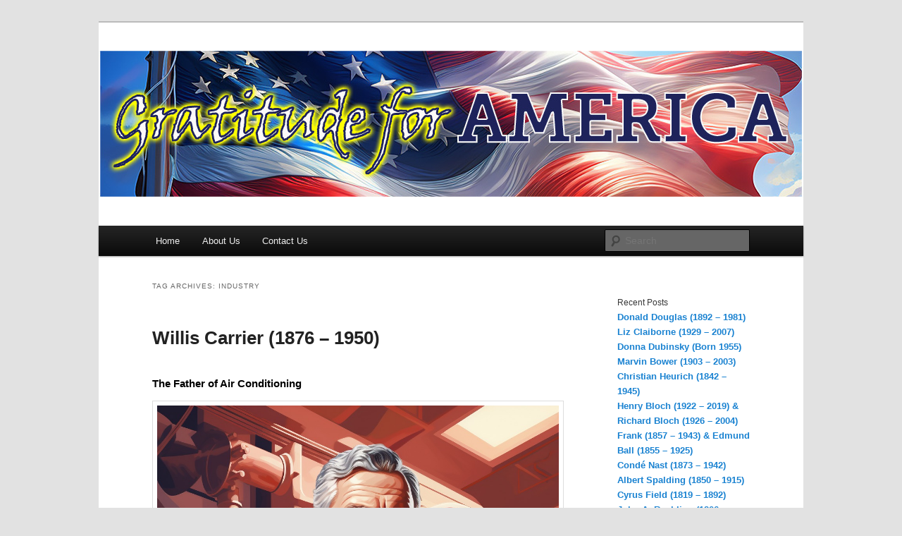

--- FILE ---
content_type: text/html; charset=UTF-8
request_url: http://gratitudeforamerica.com/tag/industry/
body_size: 13248
content:
<!DOCTYPE html>
<!--[if IE 6]>
<html id="ie6" lang="en">
<![endif]-->
<!--[if IE 7]>
<html id="ie7" lang="en">
<![endif]-->
<!--[if IE 8]>
<html id="ie8" lang="en">
<![endif]-->
<!--[if !(IE 6) & !(IE 7) & !(IE 8)]><!-->
<html lang="en">
<!--<![endif]-->
<head>
<meta charset="UTF-8" />
<meta name="viewport" content="width=device-width, initial-scale=1.0" />
<title>
industry | Gratitude for America	</title>
<link rel="profile" href="https://gmpg.org/xfn/11" />
<link rel="stylesheet" type="text/css" media="all" href="http://gratitudeforamerica.com/wp-content/themes/twentyeleven/style.css?ver=20250415" />
<link rel="pingback" href="http://gratitudeforamerica.com/xmlrpc.php">
<!--[if lt IE 9]>
<script src="http://gratitudeforamerica.com/wp-content/themes/twentyeleven/js/html5.js?ver=3.7.0" type="text/javascript"></script>
<![endif]-->
<meta name='robots' content='max-image-preview:large' />
	<style>img:is([sizes="auto" i], [sizes^="auto," i]) { contain-intrinsic-size: 3000px 1500px }</style>
	<link rel="alternate" type="application/rss+xml" title="Gratitude for America &raquo; Feed" href="http://gratitudeforamerica.com/feed/" />
<link rel="alternate" type="application/rss+xml" title="Gratitude for America &raquo; Comments Feed" href="http://gratitudeforamerica.com/comments/feed/" />
<link rel="alternate" type="application/rss+xml" title="Gratitude for America &raquo; industry Tag Feed" href="http://gratitudeforamerica.com/tag/industry/feed/" />
<script type="text/javascript">
/* <![CDATA[ */
window._wpemojiSettings = {"baseUrl":"https:\/\/s.w.org\/images\/core\/emoji\/16.0.1\/72x72\/","ext":".png","svgUrl":"https:\/\/s.w.org\/images\/core\/emoji\/16.0.1\/svg\/","svgExt":".svg","source":{"concatemoji":"http:\/\/gratitudeforamerica.com\/wp-includes\/js\/wp-emoji-release.min.js?ver=6.8.3"}};
/*! This file is auto-generated */
!function(s,n){var o,i,e;function c(e){try{var t={supportTests:e,timestamp:(new Date).valueOf()};sessionStorage.setItem(o,JSON.stringify(t))}catch(e){}}function p(e,t,n){e.clearRect(0,0,e.canvas.width,e.canvas.height),e.fillText(t,0,0);var t=new Uint32Array(e.getImageData(0,0,e.canvas.width,e.canvas.height).data),a=(e.clearRect(0,0,e.canvas.width,e.canvas.height),e.fillText(n,0,0),new Uint32Array(e.getImageData(0,0,e.canvas.width,e.canvas.height).data));return t.every(function(e,t){return e===a[t]})}function u(e,t){e.clearRect(0,0,e.canvas.width,e.canvas.height),e.fillText(t,0,0);for(var n=e.getImageData(16,16,1,1),a=0;a<n.data.length;a++)if(0!==n.data[a])return!1;return!0}function f(e,t,n,a){switch(t){case"flag":return n(e,"\ud83c\udff3\ufe0f\u200d\u26a7\ufe0f","\ud83c\udff3\ufe0f\u200b\u26a7\ufe0f")?!1:!n(e,"\ud83c\udde8\ud83c\uddf6","\ud83c\udde8\u200b\ud83c\uddf6")&&!n(e,"\ud83c\udff4\udb40\udc67\udb40\udc62\udb40\udc65\udb40\udc6e\udb40\udc67\udb40\udc7f","\ud83c\udff4\u200b\udb40\udc67\u200b\udb40\udc62\u200b\udb40\udc65\u200b\udb40\udc6e\u200b\udb40\udc67\u200b\udb40\udc7f");case"emoji":return!a(e,"\ud83e\udedf")}return!1}function g(e,t,n,a){var r="undefined"!=typeof WorkerGlobalScope&&self instanceof WorkerGlobalScope?new OffscreenCanvas(300,150):s.createElement("canvas"),o=r.getContext("2d",{willReadFrequently:!0}),i=(o.textBaseline="top",o.font="600 32px Arial",{});return e.forEach(function(e){i[e]=t(o,e,n,a)}),i}function t(e){var t=s.createElement("script");t.src=e,t.defer=!0,s.head.appendChild(t)}"undefined"!=typeof Promise&&(o="wpEmojiSettingsSupports",i=["flag","emoji"],n.supports={everything:!0,everythingExceptFlag:!0},e=new Promise(function(e){s.addEventListener("DOMContentLoaded",e,{once:!0})}),new Promise(function(t){var n=function(){try{var e=JSON.parse(sessionStorage.getItem(o));if("object"==typeof e&&"number"==typeof e.timestamp&&(new Date).valueOf()<e.timestamp+604800&&"object"==typeof e.supportTests)return e.supportTests}catch(e){}return null}();if(!n){if("undefined"!=typeof Worker&&"undefined"!=typeof OffscreenCanvas&&"undefined"!=typeof URL&&URL.createObjectURL&&"undefined"!=typeof Blob)try{var e="postMessage("+g.toString()+"("+[JSON.stringify(i),f.toString(),p.toString(),u.toString()].join(",")+"));",a=new Blob([e],{type:"text/javascript"}),r=new Worker(URL.createObjectURL(a),{name:"wpTestEmojiSupports"});return void(r.onmessage=function(e){c(n=e.data),r.terminate(),t(n)})}catch(e){}c(n=g(i,f,p,u))}t(n)}).then(function(e){for(var t in e)n.supports[t]=e[t],n.supports.everything=n.supports.everything&&n.supports[t],"flag"!==t&&(n.supports.everythingExceptFlag=n.supports.everythingExceptFlag&&n.supports[t]);n.supports.everythingExceptFlag=n.supports.everythingExceptFlag&&!n.supports.flag,n.DOMReady=!1,n.readyCallback=function(){n.DOMReady=!0}}).then(function(){return e}).then(function(){var e;n.supports.everything||(n.readyCallback(),(e=n.source||{}).concatemoji?t(e.concatemoji):e.wpemoji&&e.twemoji&&(t(e.twemoji),t(e.wpemoji)))}))}((window,document),window._wpemojiSettings);
/* ]]> */
</script>
<style id='wp-emoji-styles-inline-css' type='text/css'>

	img.wp-smiley, img.emoji {
		display: inline !important;
		border: none !important;
		box-shadow: none !important;
		height: 1em !important;
		width: 1em !important;
		margin: 0 0.07em !important;
		vertical-align: -0.1em !important;
		background: none !important;
		padding: 0 !important;
	}
</style>
<link rel='stylesheet' id='wp-block-library-css' href='http://gratitudeforamerica.com/wp-includes/css/dist/block-library/style.min.css?ver=6.8.3' type='text/css' media='all' />
<style id='wp-block-library-theme-inline-css' type='text/css'>
.wp-block-audio :where(figcaption){color:#555;font-size:13px;text-align:center}.is-dark-theme .wp-block-audio :where(figcaption){color:#ffffffa6}.wp-block-audio{margin:0 0 1em}.wp-block-code{border:1px solid #ccc;border-radius:4px;font-family:Menlo,Consolas,monaco,monospace;padding:.8em 1em}.wp-block-embed :where(figcaption){color:#555;font-size:13px;text-align:center}.is-dark-theme .wp-block-embed :where(figcaption){color:#ffffffa6}.wp-block-embed{margin:0 0 1em}.blocks-gallery-caption{color:#555;font-size:13px;text-align:center}.is-dark-theme .blocks-gallery-caption{color:#ffffffa6}:root :where(.wp-block-image figcaption){color:#555;font-size:13px;text-align:center}.is-dark-theme :root :where(.wp-block-image figcaption){color:#ffffffa6}.wp-block-image{margin:0 0 1em}.wp-block-pullquote{border-bottom:4px solid;border-top:4px solid;color:currentColor;margin-bottom:1.75em}.wp-block-pullquote cite,.wp-block-pullquote footer,.wp-block-pullquote__citation{color:currentColor;font-size:.8125em;font-style:normal;text-transform:uppercase}.wp-block-quote{border-left:.25em solid;margin:0 0 1.75em;padding-left:1em}.wp-block-quote cite,.wp-block-quote footer{color:currentColor;font-size:.8125em;font-style:normal;position:relative}.wp-block-quote:where(.has-text-align-right){border-left:none;border-right:.25em solid;padding-left:0;padding-right:1em}.wp-block-quote:where(.has-text-align-center){border:none;padding-left:0}.wp-block-quote.is-large,.wp-block-quote.is-style-large,.wp-block-quote:where(.is-style-plain){border:none}.wp-block-search .wp-block-search__label{font-weight:700}.wp-block-search__button{border:1px solid #ccc;padding:.375em .625em}:where(.wp-block-group.has-background){padding:1.25em 2.375em}.wp-block-separator.has-css-opacity{opacity:.4}.wp-block-separator{border:none;border-bottom:2px solid;margin-left:auto;margin-right:auto}.wp-block-separator.has-alpha-channel-opacity{opacity:1}.wp-block-separator:not(.is-style-wide):not(.is-style-dots){width:100px}.wp-block-separator.has-background:not(.is-style-dots){border-bottom:none;height:1px}.wp-block-separator.has-background:not(.is-style-wide):not(.is-style-dots){height:2px}.wp-block-table{margin:0 0 1em}.wp-block-table td,.wp-block-table th{word-break:normal}.wp-block-table :where(figcaption){color:#555;font-size:13px;text-align:center}.is-dark-theme .wp-block-table :where(figcaption){color:#ffffffa6}.wp-block-video :where(figcaption){color:#555;font-size:13px;text-align:center}.is-dark-theme .wp-block-video :where(figcaption){color:#ffffffa6}.wp-block-video{margin:0 0 1em}:root :where(.wp-block-template-part.has-background){margin-bottom:0;margin-top:0;padding:1.25em 2.375em}
</style>
<style id='classic-theme-styles-inline-css' type='text/css'>
/*! This file is auto-generated */
.wp-block-button__link{color:#fff;background-color:#32373c;border-radius:9999px;box-shadow:none;text-decoration:none;padding:calc(.667em + 2px) calc(1.333em + 2px);font-size:1.125em}.wp-block-file__button{background:#32373c;color:#fff;text-decoration:none}
</style>
<style id='collapsing-archives-style-inline-css' type='text/css'>


</style>
<style id='global-styles-inline-css' type='text/css'>
:root{--wp--preset--aspect-ratio--square: 1;--wp--preset--aspect-ratio--4-3: 4/3;--wp--preset--aspect-ratio--3-4: 3/4;--wp--preset--aspect-ratio--3-2: 3/2;--wp--preset--aspect-ratio--2-3: 2/3;--wp--preset--aspect-ratio--16-9: 16/9;--wp--preset--aspect-ratio--9-16: 9/16;--wp--preset--color--black: #000;--wp--preset--color--cyan-bluish-gray: #abb8c3;--wp--preset--color--white: #fff;--wp--preset--color--pale-pink: #f78da7;--wp--preset--color--vivid-red: #cf2e2e;--wp--preset--color--luminous-vivid-orange: #ff6900;--wp--preset--color--luminous-vivid-amber: #fcb900;--wp--preset--color--light-green-cyan: #7bdcb5;--wp--preset--color--vivid-green-cyan: #00d084;--wp--preset--color--pale-cyan-blue: #8ed1fc;--wp--preset--color--vivid-cyan-blue: #0693e3;--wp--preset--color--vivid-purple: #9b51e0;--wp--preset--color--blue: #1982d1;--wp--preset--color--dark-gray: #373737;--wp--preset--color--medium-gray: #666;--wp--preset--color--light-gray: #e2e2e2;--wp--preset--gradient--vivid-cyan-blue-to-vivid-purple: linear-gradient(135deg,rgba(6,147,227,1) 0%,rgb(155,81,224) 100%);--wp--preset--gradient--light-green-cyan-to-vivid-green-cyan: linear-gradient(135deg,rgb(122,220,180) 0%,rgb(0,208,130) 100%);--wp--preset--gradient--luminous-vivid-amber-to-luminous-vivid-orange: linear-gradient(135deg,rgba(252,185,0,1) 0%,rgba(255,105,0,1) 100%);--wp--preset--gradient--luminous-vivid-orange-to-vivid-red: linear-gradient(135deg,rgba(255,105,0,1) 0%,rgb(207,46,46) 100%);--wp--preset--gradient--very-light-gray-to-cyan-bluish-gray: linear-gradient(135deg,rgb(238,238,238) 0%,rgb(169,184,195) 100%);--wp--preset--gradient--cool-to-warm-spectrum: linear-gradient(135deg,rgb(74,234,220) 0%,rgb(151,120,209) 20%,rgb(207,42,186) 40%,rgb(238,44,130) 60%,rgb(251,105,98) 80%,rgb(254,248,76) 100%);--wp--preset--gradient--blush-light-purple: linear-gradient(135deg,rgb(255,206,236) 0%,rgb(152,150,240) 100%);--wp--preset--gradient--blush-bordeaux: linear-gradient(135deg,rgb(254,205,165) 0%,rgb(254,45,45) 50%,rgb(107,0,62) 100%);--wp--preset--gradient--luminous-dusk: linear-gradient(135deg,rgb(255,203,112) 0%,rgb(199,81,192) 50%,rgb(65,88,208) 100%);--wp--preset--gradient--pale-ocean: linear-gradient(135deg,rgb(255,245,203) 0%,rgb(182,227,212) 50%,rgb(51,167,181) 100%);--wp--preset--gradient--electric-grass: linear-gradient(135deg,rgb(202,248,128) 0%,rgb(113,206,126) 100%);--wp--preset--gradient--midnight: linear-gradient(135deg,rgb(2,3,129) 0%,rgb(40,116,252) 100%);--wp--preset--font-size--small: 13px;--wp--preset--font-size--medium: 20px;--wp--preset--font-size--large: 36px;--wp--preset--font-size--x-large: 42px;--wp--preset--spacing--20: 0.44rem;--wp--preset--spacing--30: 0.67rem;--wp--preset--spacing--40: 1rem;--wp--preset--spacing--50: 1.5rem;--wp--preset--spacing--60: 2.25rem;--wp--preset--spacing--70: 3.38rem;--wp--preset--spacing--80: 5.06rem;--wp--preset--shadow--natural: 6px 6px 9px rgba(0, 0, 0, 0.2);--wp--preset--shadow--deep: 12px 12px 50px rgba(0, 0, 0, 0.4);--wp--preset--shadow--sharp: 6px 6px 0px rgba(0, 0, 0, 0.2);--wp--preset--shadow--outlined: 6px 6px 0px -3px rgba(255, 255, 255, 1), 6px 6px rgba(0, 0, 0, 1);--wp--preset--shadow--crisp: 6px 6px 0px rgba(0, 0, 0, 1);}:where(.is-layout-flex){gap: 0.5em;}:where(.is-layout-grid){gap: 0.5em;}body .is-layout-flex{display: flex;}.is-layout-flex{flex-wrap: wrap;align-items: center;}.is-layout-flex > :is(*, div){margin: 0;}body .is-layout-grid{display: grid;}.is-layout-grid > :is(*, div){margin: 0;}:where(.wp-block-columns.is-layout-flex){gap: 2em;}:where(.wp-block-columns.is-layout-grid){gap: 2em;}:where(.wp-block-post-template.is-layout-flex){gap: 1.25em;}:where(.wp-block-post-template.is-layout-grid){gap: 1.25em;}.has-black-color{color: var(--wp--preset--color--black) !important;}.has-cyan-bluish-gray-color{color: var(--wp--preset--color--cyan-bluish-gray) !important;}.has-white-color{color: var(--wp--preset--color--white) !important;}.has-pale-pink-color{color: var(--wp--preset--color--pale-pink) !important;}.has-vivid-red-color{color: var(--wp--preset--color--vivid-red) !important;}.has-luminous-vivid-orange-color{color: var(--wp--preset--color--luminous-vivid-orange) !important;}.has-luminous-vivid-amber-color{color: var(--wp--preset--color--luminous-vivid-amber) !important;}.has-light-green-cyan-color{color: var(--wp--preset--color--light-green-cyan) !important;}.has-vivid-green-cyan-color{color: var(--wp--preset--color--vivid-green-cyan) !important;}.has-pale-cyan-blue-color{color: var(--wp--preset--color--pale-cyan-blue) !important;}.has-vivid-cyan-blue-color{color: var(--wp--preset--color--vivid-cyan-blue) !important;}.has-vivid-purple-color{color: var(--wp--preset--color--vivid-purple) !important;}.has-black-background-color{background-color: var(--wp--preset--color--black) !important;}.has-cyan-bluish-gray-background-color{background-color: var(--wp--preset--color--cyan-bluish-gray) !important;}.has-white-background-color{background-color: var(--wp--preset--color--white) !important;}.has-pale-pink-background-color{background-color: var(--wp--preset--color--pale-pink) !important;}.has-vivid-red-background-color{background-color: var(--wp--preset--color--vivid-red) !important;}.has-luminous-vivid-orange-background-color{background-color: var(--wp--preset--color--luminous-vivid-orange) !important;}.has-luminous-vivid-amber-background-color{background-color: var(--wp--preset--color--luminous-vivid-amber) !important;}.has-light-green-cyan-background-color{background-color: var(--wp--preset--color--light-green-cyan) !important;}.has-vivid-green-cyan-background-color{background-color: var(--wp--preset--color--vivid-green-cyan) !important;}.has-pale-cyan-blue-background-color{background-color: var(--wp--preset--color--pale-cyan-blue) !important;}.has-vivid-cyan-blue-background-color{background-color: var(--wp--preset--color--vivid-cyan-blue) !important;}.has-vivid-purple-background-color{background-color: var(--wp--preset--color--vivid-purple) !important;}.has-black-border-color{border-color: var(--wp--preset--color--black) !important;}.has-cyan-bluish-gray-border-color{border-color: var(--wp--preset--color--cyan-bluish-gray) !important;}.has-white-border-color{border-color: var(--wp--preset--color--white) !important;}.has-pale-pink-border-color{border-color: var(--wp--preset--color--pale-pink) !important;}.has-vivid-red-border-color{border-color: var(--wp--preset--color--vivid-red) !important;}.has-luminous-vivid-orange-border-color{border-color: var(--wp--preset--color--luminous-vivid-orange) !important;}.has-luminous-vivid-amber-border-color{border-color: var(--wp--preset--color--luminous-vivid-amber) !important;}.has-light-green-cyan-border-color{border-color: var(--wp--preset--color--light-green-cyan) !important;}.has-vivid-green-cyan-border-color{border-color: var(--wp--preset--color--vivid-green-cyan) !important;}.has-pale-cyan-blue-border-color{border-color: var(--wp--preset--color--pale-cyan-blue) !important;}.has-vivid-cyan-blue-border-color{border-color: var(--wp--preset--color--vivid-cyan-blue) !important;}.has-vivid-purple-border-color{border-color: var(--wp--preset--color--vivid-purple) !important;}.has-vivid-cyan-blue-to-vivid-purple-gradient-background{background: var(--wp--preset--gradient--vivid-cyan-blue-to-vivid-purple) !important;}.has-light-green-cyan-to-vivid-green-cyan-gradient-background{background: var(--wp--preset--gradient--light-green-cyan-to-vivid-green-cyan) !important;}.has-luminous-vivid-amber-to-luminous-vivid-orange-gradient-background{background: var(--wp--preset--gradient--luminous-vivid-amber-to-luminous-vivid-orange) !important;}.has-luminous-vivid-orange-to-vivid-red-gradient-background{background: var(--wp--preset--gradient--luminous-vivid-orange-to-vivid-red) !important;}.has-very-light-gray-to-cyan-bluish-gray-gradient-background{background: var(--wp--preset--gradient--very-light-gray-to-cyan-bluish-gray) !important;}.has-cool-to-warm-spectrum-gradient-background{background: var(--wp--preset--gradient--cool-to-warm-spectrum) !important;}.has-blush-light-purple-gradient-background{background: var(--wp--preset--gradient--blush-light-purple) !important;}.has-blush-bordeaux-gradient-background{background: var(--wp--preset--gradient--blush-bordeaux) !important;}.has-luminous-dusk-gradient-background{background: var(--wp--preset--gradient--luminous-dusk) !important;}.has-pale-ocean-gradient-background{background: var(--wp--preset--gradient--pale-ocean) !important;}.has-electric-grass-gradient-background{background: var(--wp--preset--gradient--electric-grass) !important;}.has-midnight-gradient-background{background: var(--wp--preset--gradient--midnight) !important;}.has-small-font-size{font-size: var(--wp--preset--font-size--small) !important;}.has-medium-font-size{font-size: var(--wp--preset--font-size--medium) !important;}.has-large-font-size{font-size: var(--wp--preset--font-size--large) !important;}.has-x-large-font-size{font-size: var(--wp--preset--font-size--x-large) !important;}
:where(.wp-block-post-template.is-layout-flex){gap: 1.25em;}:where(.wp-block-post-template.is-layout-grid){gap: 1.25em;}
:where(.wp-block-columns.is-layout-flex){gap: 2em;}:where(.wp-block-columns.is-layout-grid){gap: 2em;}
:root :where(.wp-block-pullquote){font-size: 1.5em;line-height: 1.6;}
</style>
<link rel='stylesheet' id='twentyeleven-block-style-css' href='http://gratitudeforamerica.com/wp-content/themes/twentyeleven/blocks.css?ver=20240703' type='text/css' media='all' />
<link rel="https://api.w.org/" href="http://gratitudeforamerica.com/wp-json/" /><link rel="alternate" title="JSON" type="application/json" href="http://gratitudeforamerica.com/wp-json/wp/v2/tags/37" /><link rel="EditURI" type="application/rsd+xml" title="RSD" href="http://gratitudeforamerica.com/xmlrpc.php?rsd" />
<meta name="generator" content="WordPress 6.8.3" />
		<style type="text/css" id="twentyeleven-header-css">
				#site-title,
		#site-description {
			position: absolute;
			clip-path: inset(50%);
		}
				</style>
		<script async src="https://pagead2.googlesyndication.com/pagead/js/adsbygoogle.js?client=ca-pub-7777203880505230, DIRECT, f08c47fec0942fa0"
     crossorigin="anonymous"></script><link rel="icon" href="http://gratitudeforamerica.com/wp-content/uploads/2023/08/favicon-150x150.png" sizes="32x32" />
<link rel="icon" href="http://gratitudeforamerica.com/wp-content/uploads/2023/08/favicon.png" sizes="192x192" />
<link rel="apple-touch-icon" href="http://gratitudeforamerica.com/wp-content/uploads/2023/08/favicon.png" />
<meta name="msapplication-TileImage" content="http://gratitudeforamerica.com/wp-content/uploads/2023/08/favicon.png" />
		<style type="text/css" id="wp-custom-css">
			/* Hide the post date and meta information on all posts and archives */
.entry-meta {
    display: none !important;
}

/* Hide the meta information specifically within single posts */
.single .entry-header .entry-meta {
    display: none !important;
}		</style>
		</head>

<body class="archive tag tag-industry tag-37 wp-embed-responsive wp-theme-twentyeleven single-author two-column right-sidebar">
<div class="skip-link"><a class="assistive-text" href="#content">Skip to primary content</a></div><div class="skip-link"><a class="assistive-text" href="#secondary">Skip to secondary content</a></div><div id="page" class="hfeed">
	<header id="branding">
			<hgroup>
							<h1 id="site-title"><span><a href="http://gratitudeforamerica.com/" rel="home" >Gratitude for America</a></span></h1>
				<h2 id="site-description"></h2>
			</hgroup>

						<a href="http://gratitudeforamerica.com/" rel="home" >
				<img src="http://gratitudeforamerica.com/wp-content/uploads/2023/08/Banner288.jpg" width="1000" height="288" alt="Gratitude for America" srcset="http://gratitudeforamerica.com/wp-content/uploads/2023/08/Banner288.jpg 1000w, http://gratitudeforamerica.com/wp-content/uploads/2023/08/Banner288-300x86.jpg 300w, http://gratitudeforamerica.com/wp-content/uploads/2023/08/Banner288-768x221.jpg 768w, http://gratitudeforamerica.com/wp-content/uploads/2023/08/Banner288-500x144.jpg 500w" sizes="(max-width: 1000px) 100vw, 1000px" decoding="async" fetchpriority="high" />			</a>
			
						<div class="only-search with-image">
					<form method="get" id="searchform" action="http://gratitudeforamerica.com/">
		<label for="s" class="assistive-text">Search</label>
		<input type="text" class="field" name="s" id="s" placeholder="Search" />
		<input type="submit" class="submit" name="submit" id="searchsubmit" value="Search" />
	</form>
			</div>
				
			<nav id="access">
				<h3 class="assistive-text">Main menu</h3>
				<div class="menu-menu-container"><ul id="menu-menu" class="menu"><li id="menu-item-118" class="menu-item menu-item-type-custom menu-item-object-custom menu-item-home menu-item-118"><a href="https://gratitudeforamerica.com/">Home</a></li>
<li id="menu-item-119" class="menu-item menu-item-type-post_type menu-item-object-page menu-item-119"><a href="http://gratitudeforamerica.com/about-us/">About Us</a></li>
<li id="menu-item-164" class="menu-item menu-item-type-post_type menu-item-object-page menu-item-164"><a href="http://gratitudeforamerica.com/contact-us/">Contact Us</a></li>
</ul></div>			</nav><!-- #access -->
	</header><!-- #branding -->


	<div id="main">

		<section id="primary">
			<div id="content" role="main">

			
				<header class="page-header">
					<h1 class="page-title">
					Tag Archives: <span>industry</span>					</h1>

									</header>

				
				
					
	<article id="post-89" class="post-89 post type-post status-publish format-standard hentry category-entrepreneur category-inventor tag-air-conditioning tag-heat tag-humidity tag-industry tag-summers">
		<header class="entry-header">
						<h1 class="entry-title"><a href="http://gratitudeforamerica.com/inventor/willis-carrier-1876-1950-the-father-of-air-conditioning/" rel="bookmark">Willis Carrier (1876 &#8211; 1950)</a></h1>
			
						<div class="entry-meta">
				<span class="sep">Posted on </span><a href="http://gratitudeforamerica.com/inventor/willis-carrier-1876-1950-the-father-of-air-conditioning/" title="10:44 am" rel="bookmark"><time class="entry-date" datetime="2023-09-02T10:44:00+00:00">September 2, 2023</time></a><span class="by-author"> <span class="sep"> by </span> <span class="author vcard"><a class="url fn n" href="http://gratitudeforamerica.com/author/admin/" title="View all posts by admin" rel="author">admin</a></span></span>			</div><!-- .entry-meta -->
			
					</header><!-- .entry-header -->

				<div class="entry-content">
			
<h2 class="wp-block-heading"> The Father of Air Conditioning</h2>



<figure class="wp-block-image size-full"><img decoding="async" width="1024" height="1024" src="http://gratitudeforamerica.com/wp-content/uploads/2023/08/Carrier.jpg" alt="" class="wp-image-66" srcset="http://gratitudeforamerica.com/wp-content/uploads/2023/08/Carrier.jpg 1024w, http://gratitudeforamerica.com/wp-content/uploads/2023/08/Carrier-300x300.jpg 300w, http://gratitudeforamerica.com/wp-content/uploads/2023/08/Carrier-150x150.jpg 150w, http://gratitudeforamerica.com/wp-content/uploads/2023/08/Carrier-768x768.jpg 768w" sizes="(max-width: 1024px) 100vw, 1024px" /></figure>



<p>In the late 19th century, when Willis Carrier was born in Angola, New York, the idea of controlling indoor climates was nothing short of fantastical. Amidst the backdrop of industrial growth, factories faced the constant challenge of fluctuating humidity affecting product quality. At the same time, homes and offices were left to battle sweltering summers with nothing but fans and open windows. Into this setting, Carrier emerged, not just with an invention, but with a transformative vision for comfort and efficiency.</p>



<p>The foundation of Carrier&#8217;s impact was, undeniably, his groundbreaking invention in 1902: the modern air conditioning system. What started as a solution to a problem at a printing plant in Brooklyn &#8211; where humidity played havoc with the paper alignment and ink alignment &#8211; turned out to be the stepping stone for a technological marvel that would revolutionize the way people lived and worked.</p>



<p>Yet, Willis Carrier&#8217;s prowess went beyond just the mechanics of the cooling system. His foresight into how climate control could change the world set him apart. He saw potential where others saw mere utility. He envisioned theaters packed in the middle of July, productive workers in cool factories regardless of the blazing sun outside, and households free from the tyranny of the seasons.</p>



<p>The ripple effect of Carrier&#8217;s innovation was vast and multidimensional. Buildings began to change in design; architects could now conceive structures with larger windows and fewer constraints of natural ventilation. Metropolitans like New York and Miami, with their towering skyscrapers and summer heat, owe a debt to Carrier&#8217;s innovation, which enabled urban growth and the vertical cityscape we recognize today.</p>



<p>As the technology progressed, the influence of the air conditioning system permeated deeper into the societal fabric. The comfort it provided wasn&#8217;t just physical. It was also economic. Businesses thrived year-round, not bound by seasonal disruptions. The productivity of workers surged, no longer oppressed by the stifling heat of the summers.</p>



<p>By the time of Carrier died in 1950, his name was synonymous not just with air conditioning but with a larger ethos of innovation and relentless pursuit of improving the human experience. Reflect on this: before Carrier, industries were hampered, products were inconsistent, and the sweltering heat of summer was a formidable adversary. After Carrier, we had the tools to tame nature&#8217;s extremes and bend them to our will, at least as it relates to the oppression of the summer heat.</p>



<p>The broader implication of Carrier&#8217;s work lies in the freedom it granted. Freedom for businesses to operate without climate constraints. Imagine going to the movies with 300 people or sitting in an office building with 70 programmers in 100 degree weather and no air conditioning!&nbsp; Freedom for families to gather in comfort, regardless of the weather outside. And freedom for cities and regions to grow and prosper, unchained from the limitations of the local climates.&nbsp;</p>



<p>In essence, Willis Carrier did more than just cool rooms. He unlocked potential, catalyzed growth, and redefined the parameters of comfort and efficiency. As the hum of air conditioners fills homes, offices, and establishments around the world, we&#8217;re reminded of the man who looked beyond the immediate problem, seeing a world where comfort was not a luxury, but a standard.</p>
					</div><!-- .entry-content -->
		
		<footer class="entry-meta">
			
										<span class="cat-links">
					<span class="entry-utility-prep entry-utility-prep-cat-links">Posted in</span> <a href="http://gratitudeforamerica.com/category/entrepreneur/" rel="category tag">Entrepreneur</a>, <a href="http://gratitudeforamerica.com/category/inventor/" rel="category tag">Inventor</a>			</span>
							
										<span class="sep"> | </span>
								<span class="tag-links">
					<span class="entry-utility-prep entry-utility-prep-tag-links">Tagged</span> <a href="http://gratitudeforamerica.com/tag/air-conditioning/" rel="tag">Air Conditioning</a>, <a href="http://gratitudeforamerica.com/tag/heat/" rel="tag">Heat</a>, <a href="http://gratitudeforamerica.com/tag/humidity/" rel="tag">humidity</a>, <a href="http://gratitudeforamerica.com/tag/industry/" rel="tag">industry</a>, <a href="http://gratitudeforamerica.com/tag/summers/" rel="tag">summers</a>			</span>
							
			
					</footer><!-- .entry-meta -->
	</article><!-- #post-89 -->

				
				
			
			</div><!-- #content -->
		</section><!-- #primary -->

		<div id="secondary" class="widget-area" role="complementary">
			<aside id="block-13" class="widget widget_block widget_text">
<p></p>
</aside><aside id="block-3" class="widget widget_block">
<div class="wp-block-group"><div class="wp-block-group__inner-container is-layout-flow wp-block-group-is-layout-flow">
<h2 class="wp-block-heading">Recent Posts</h2>


<ul class="wp-block-latest-posts__list wp-block-latest-posts"><li><a class="wp-block-latest-posts__post-title" href="http://gratitudeforamerica.com/inventor/donald-douglas-1892-1981/">Donald Douglas (1892 &#8211; 1981)</a></li>
<li><a class="wp-block-latest-posts__post-title" href="http://gratitudeforamerica.com/innovator/liz-claiborne-1929-2007/">Liz Claiborne  (1929 &#8211; 2007)</a></li>
<li><a class="wp-block-latest-posts__post-title" href="http://gratitudeforamerica.com/inventor/donna-dubinsky-born-1955/">Donna Dubinsky (Born 1955)</a></li>
<li><a class="wp-block-latest-posts__post-title" href="http://gratitudeforamerica.com/innovator/marvin-bower-1903-2003/">Marvin Bower (1903 – 2003)</a></li>
<li><a class="wp-block-latest-posts__post-title" href="http://gratitudeforamerica.com/entrepreneur/christian-heurich-1842-1945/">Christian Heurich (1842 – 1945)</a></li>
<li><a class="wp-block-latest-posts__post-title" href="http://gratitudeforamerica.com/innovator/henry-bloch-1922-2019-richard-bloch-1926-2004/">Henry Bloch (1922 – 2019) &amp; Richard Bloch (1926 – 2004)</a></li>
<li><a class="wp-block-latest-posts__post-title" href="http://gratitudeforamerica.com/innovator/frank-ball-1857-1943-edmund-ball-1855-1925/">Frank (1857 &#8211; 1943) &amp; Edmund Ball (1855 &#8211; 1925)</a></li>
<li><a class="wp-block-latest-posts__post-title" href="http://gratitudeforamerica.com/innovator/conde-nast-1873-1942/">Condé Nast (1873 – 1942)</a></li>
<li><a class="wp-block-latest-posts__post-title" href="http://gratitudeforamerica.com/innovator/albert-spalding-1850-1915/">Albert Spalding (1850 &#8211; 1915)</a></li>
<li><a class="wp-block-latest-posts__post-title" href="http://gratitudeforamerica.com/entrepreneur/cyrus-field-1819-1892/">Cyrus Field (1819 – 1892)</a></li>
<li><a class="wp-block-latest-posts__post-title" href="http://gratitudeforamerica.com/innovator/john-a-roebling-1806-1869/">John A. Roebling (1806 &#8211; 1869)</a></li>
<li><a class="wp-block-latest-posts__post-title" href="http://gratitudeforamerica.com/innovator/gratitude-for-the-american-system-with-a-side-of-happiness/">Gratitude for the American System, with a Little Side of Happiness</a></li>
<li><a class="wp-block-latest-posts__post-title" href="http://gratitudeforamerica.com/innovator/william-l-mcknight-1887-1978/">William L. McKnight  (1887 – 1978)</a></li>
<li><a class="wp-block-latest-posts__post-title" href="http://gratitudeforamerica.com/inventor/charles-dow-1851-1902/">Charles Dow (1851 &#8211; 1902)</a></li>
<li><a class="wp-block-latest-posts__post-title" href="http://gratitudeforamerica.com/innovator/levi-strauss-1829-1902/">Levi Strauss (1829 – 1902)</a></li>
<li><a class="wp-block-latest-posts__post-title" href="http://gratitudeforamerica.com/inventor/george-westinghouse-1846-1914/">George Westinghouse (1846 &#8211; 1914)</a></li>
<li><a class="wp-block-latest-posts__post-title" href="http://gratitudeforamerica.com/innovator/joyce-jc-hall-1891-1982/">Joyce (JC) Hall (1891 – 1982)</a></li>
<li><a class="wp-block-latest-posts__post-title" href="http://gratitudeforamerica.com/innovator/henry-flagler-1830-1913/">Henry Flagler (1830 -1913)</a></li>
<li><a class="wp-block-latest-posts__post-title" href="http://gratitudeforamerica.com/innovator/charles-martin-hall-1863-1914/">Charles Martin Hall (1863 – 1914)</a></li>
<li><a class="wp-block-latest-posts__post-title" href="http://gratitudeforamerica.com/inventor/glenn-curtiss-1878-1930/">Glenn Curtiss (1878 – 1930)</a></li>
</ul></div></div>
</aside><aside id="block-4" class="widget widget_block">
<div class="wp-block-group"><div class="wp-block-group__inner-container is-layout-flow wp-block-group-is-layout-flow"></div></div>
</aside><aside id="block-11" class="widget widget_block"><div class="wp-block-collapsing-archives"><h2 class='widget-title'>archives</h2><ul id='widget-collapsArch-block-11-top'>  <li class='collapsing-archives expand'><span title='click to expand' class='collapsing-archives expand'><span class='sym'>&#x25BA;</span></span><a href='http://gratitudeforamerica.com/2024/'>2024  <span class="yearCount">(25)</span>
</a>
    <div style='display:none' id='collapsArch-2024:block-11'>
    <ul>
      <li class='collapsing-archives expand'><span title='click to expand' class='collapsing-archives expand'><span class='sym'>&#x25BA;</span></span><a href='http://gratitudeforamerica.com/2024/11/' title='November'>November  <span class="monthCount">(3)</span>
</a>
        <div style='display:none' id='collapsArch-2024-11:block-11'>
       </div>
      </li> <!-- close expanded month --> 
      <li class='collapsing-archives expand'><span title='click to expand' class='collapsing-archives expand'><span class='sym'>&#x25BA;</span></span><a href='http://gratitudeforamerica.com/2024/10/' title='October'>October  <span class="monthCount">(1)</span>
</a>
        <div style='display:none' id='collapsArch-2024-10:block-11'>
       </div>
      </li> <!-- close expanded month --> 
      <li class='collapsing-archives expand'><span title='click to expand' class='collapsing-archives expand'><span class='sym'>&#x25BA;</span></span><a href='http://gratitudeforamerica.com/2024/09/' title='September'>September  <span class="monthCount">(1)</span>
</a>
        <div style='display:none' id='collapsArch-2024-9:block-11'>
       </div>
      </li> <!-- close expanded month --> 
      <li class='collapsing-archives expand'><span title='click to expand' class='collapsing-archives expand'><span class='sym'>&#x25BA;</span></span><a href='http://gratitudeforamerica.com/2024/08/' title='August'>August  <span class="monthCount">(2)</span>
</a>
        <div style='display:none' id='collapsArch-2024-8:block-11'>
       </div>
      </li> <!-- close expanded month --> 
      <li class='collapsing-archives expand'><span title='click to expand' class='collapsing-archives expand'><span class='sym'>&#x25BA;</span></span><a href='http://gratitudeforamerica.com/2024/07/' title='July'>July  <span class="monthCount">(1)</span>
</a>
        <div style='display:none' id='collapsArch-2024-7:block-11'>
       </div>
      </li> <!-- close expanded month --> 
      <li class='collapsing-archives expand'><span title='click to expand' class='collapsing-archives expand'><span class='sym'>&#x25BA;</span></span><a href='http://gratitudeforamerica.com/2024/06/' title='June'>June  <span class="monthCount">(3)</span>
</a>
        <div style='display:none' id='collapsArch-2024-6:block-11'>
       </div>
      </li> <!-- close expanded month --> 
      <li class='collapsing-archives expand'><span title='click to expand' class='collapsing-archives expand'><span class='sym'>&#x25BA;</span></span><a href='http://gratitudeforamerica.com/2024/05/' title='May'>May  <span class="monthCount">(2)</span>
</a>
        <div style='display:none' id='collapsArch-2024-5:block-11'>
       </div>
      </li> <!-- close expanded month --> 
      <li class='collapsing-archives expand'><span title='click to expand' class='collapsing-archives expand'><span class='sym'>&#x25BA;</span></span><a href='http://gratitudeforamerica.com/2024/04/' title='April'>April  <span class="monthCount">(3)</span>
</a>
        <div style='display:none' id='collapsArch-2024-4:block-11'>
       </div>
      </li> <!-- close expanded month --> 
      <li class='collapsing-archives expand'><span title='click to expand' class='collapsing-archives expand'><span class='sym'>&#x25BA;</span></span><a href='http://gratitudeforamerica.com/2024/03/' title='March'>March  <span class="monthCount">(2)</span>
</a>
        <div style='display:none' id='collapsArch-2024-3:block-11'>
       </div>
      </li> <!-- close expanded month --> 
      <li class='collapsing-archives expand'><span title='click to expand' class='collapsing-archives expand'><span class='sym'>&#x25BA;</span></span><a href='http://gratitudeforamerica.com/2024/02/' title='February'>February  <span class="monthCount">(3)</span>
</a>
        <div style='display:none' id='collapsArch-2024-2:block-11'>
       </div>
      </li> <!-- close expanded month --> 
      <li class='collapsing-archives expand'><span title='click to expand' class='collapsing-archives expand'><span class='sym'>&#x25BA;</span></span><a href='http://gratitudeforamerica.com/2024/01/' title='January'>January  <span class="monthCount">(4)</span>
</a>
        <div style='display:none' id='collapsArch-2024-1:block-11'>
        </div>
      </li> <!-- close expanded month --> 
  </ul>
     </div>
  </li> <!-- end year -->
  <li class='collapsing-archives expand'><span title='click to expand' class='collapsing-archives expand'><span class='sym'>&#x25BA;</span></span><a href='http://gratitudeforamerica.com/2023/'>2023  <span class="yearCount">(21)</span>
</a>
    <div style='display:none' id='collapsArch-2023:block-11'>
    <ul>
      <li class='collapsing-archives expand'><span title='click to expand' class='collapsing-archives expand'><span class='sym'>&#x25BA;</span></span><a href='http://gratitudeforamerica.com/2023/12/' title='December'>December  <span class="monthCount">(3)</span>
</a>
        <div style='display:none' id='collapsArch-2023-12:block-11'>
       </div>
      </li> <!-- close expanded month --> 
      <li class='collapsing-archives expand'><span title='click to expand' class='collapsing-archives expand'><span class='sym'>&#x25BA;</span></span><a href='http://gratitudeforamerica.com/2023/11/' title='November'>November  <span class="monthCount">(3)</span>
</a>
        <div style='display:none' id='collapsArch-2023-11:block-11'>
       </div>
      </li> <!-- close expanded month --> 
      <li class='collapsing-archives expand'><span title='click to expand' class='collapsing-archives expand'><span class='sym'>&#x25BA;</span></span><a href='http://gratitudeforamerica.com/2023/10/' title='October'>October  <span class="monthCount">(3)</span>
</a>
        <div style='display:none' id='collapsArch-2023-10:block-11'>
       </div>
      </li> <!-- close expanded month --> 
      <li class='collapsing-archives expand'><span title='click to expand' class='collapsing-archives expand'><span class='sym'>&#x25BA;</span></span><a href='http://gratitudeforamerica.com/2023/09/' title='September'>September  <span class="monthCount">(10)</span>
</a>
        <div style='display:none' id='collapsArch-2023-9:block-11'>
       </div>
      </li> <!-- close expanded month --> 
      <li class='collapsing-archives expand'><span title='click to expand' class='collapsing-archives expand'><span class='sym'>&#x25BA;</span></span><a href='http://gratitudeforamerica.com/2023/08/' title='August'>August  <span class="monthCount">(2)</span>
</a>
        <div style='display:none' id='collapsArch-2023-8:block-11'>
        </div>
    </li> <!-- close month -->
  </ul></div></li> <!-- end of collapsing-archives --><li style='display:none'><script type="text/javascript">
// <![CDATA[
/* These variables are part of the Collapsing Archives Plugin
   * version: 3.0.7
   * revision: $Id: collapsArch.php 3287469 2025-05-05 06:53:26Z robfelty $
   * Copyright 2008 Robert Felty (robfelty.com)
           */
try { collapsItems['catTest'] = 'test'; } catch (err) { collapsItems = new Object(); }
collapsItems['collapsArch-2024-11:block-11'] = '<ul>          <li class=\'collapsing-archives item\'><a href=\'http://gratitudeforamerica.com/inventor/donald-douglas-1892-1981/\' title=\'Donald Douglas (1892 - 1981)\'>Donald Douglas (1892 - 1981)</a></li>          <li class=\'collapsing-archives item\'><a href=\'http://gratitudeforamerica.com/innovator/liz-claiborne-1929-2007/\' title=\'Liz Claiborne  (1929 - 2007)\'>Liz Claiborne  (1929 - 2007)</a></li>          <li class=\'collapsing-archives item\'><a href=\'http://gratitudeforamerica.com/inventor/donna-dubinsky-born-1955/\' title=\'Donna Dubinsky (Born 1955)\'>Donna Dubinsky (Born 1955)</a></li></ul>';
collapsItems['collapsArch-2024-10:block-11'] = '<ul>          <li class=\'collapsing-archives item\'><a href=\'http://gratitudeforamerica.com/innovator/marvin-bower-1903-2003/\' title=\'Marvin Bower (1903 – 2003)\'>Marvin Bower (1903 – 2003)</a></li></ul>';
collapsItems['collapsArch-2024-9:block-11'] = '<ul>          <li class=\'collapsing-archives item\'><a href=\'http://gratitudeforamerica.com/entrepreneur/christian-heurich-1842-1945/\' title=\'Christian Heurich (1842 – 1945)\'>Christian Heurich (1842 – 1945)</a></li></ul>';
collapsItems['collapsArch-2024-8:block-11'] = '<ul>          <li class=\'collapsing-archives item\'><a href=\'http://gratitudeforamerica.com/innovator/henry-bloch-1922-2019-richard-bloch-1926-2004/\' title=\'Henry Bloch (1922 – 2019) &amp; Richard Bloch (1926 – 2004)\'>Henry Bloch (1922 – 2019) &amp; Richard Bloch (1926 – 2004)</a></li>          <li class=\'collapsing-archives item\'><a href=\'http://gratitudeforamerica.com/innovator/frank-ball-1857-1943-edmund-ball-1855-1925/\' title=\'Frank (1857 - 1943) &amp; Edmund Ball (1855 - 1925)\'>Frank (1857 - 1943) &amp; Edmund Ball (1855 - 1925)</a></li></ul>';
collapsItems['collapsArch-2024-7:block-11'] = '<ul>          <li class=\'collapsing-archives item\'><a href=\'http://gratitudeforamerica.com/innovator/conde-nast-1873-1942/\' title=\'Condé Nast (1873 – 1942)\'>Condé Nast (1873 – 1942)</a></li></ul>';
collapsItems['collapsArch-2024-6:block-11'] = '<ul>          <li class=\'collapsing-archives item\'><a href=\'http://gratitudeforamerica.com/innovator/albert-spalding-1850-1915/\' title=\'Albert Spalding (1850 - 1915)\'>Albert Spalding (1850 - 1915)</a></li>          <li class=\'collapsing-archives item\'><a href=\'http://gratitudeforamerica.com/entrepreneur/cyrus-field-1819-1892/\' title=\'Cyrus Field (1819 – 1892)\'>Cyrus Field (1819 – 1892)</a></li>          <li class=\'collapsing-archives item\'><a href=\'http://gratitudeforamerica.com/innovator/john-a-roebling-1806-1869/\' title=\'John A. Roebling (1806 - 1869)\'>John A. Roebling (1806 - 1869)</a></li></ul>';
collapsItems['collapsArch-2024-5:block-11'] = '<ul>          <li class=\'collapsing-archives item\'><a href=\'http://gratitudeforamerica.com/innovator/gratitude-for-the-american-system-with-a-side-of-happiness/\' title=\'Gratitude for the American System, with a Little Side of Happiness\'>Gratitude for the American System, with a Little Side of Happiness</a></li>          <li class=\'collapsing-archives item\'><a href=\'http://gratitudeforamerica.com/innovator/william-l-mcknight-1887-1978/\' title=\'William L. McKnight  (1887 – 1978)\'>William L. McKnight  (1887 – 1978)</a></li></ul>';
collapsItems['collapsArch-2024-4:block-11'] = '<ul>          <li class=\'collapsing-archives item\'><a href=\'http://gratitudeforamerica.com/inventor/charles-dow-1851-1902/\' title=\'Charles Dow (1851 - 1902)\'>Charles Dow (1851 - 1902)</a></li>          <li class=\'collapsing-archives item\'><a href=\'http://gratitudeforamerica.com/innovator/levi-strauss-1829-1902/\' title=\'Levi Strauss (1829 – 1902)\'>Levi Strauss (1829 – 1902)</a></li>          <li class=\'collapsing-archives item\'><a href=\'http://gratitudeforamerica.com/inventor/george-westinghouse-1846-1914/\' title=\'George Westinghouse (1846 - 1914)\'>George Westinghouse (1846 - 1914)</a></li></ul>';
collapsItems['collapsArch-2024-3:block-11'] = '<ul>          <li class=\'collapsing-archives item\'><a href=\'http://gratitudeforamerica.com/innovator/joyce-jc-hall-1891-1982/\' title=\'Joyce (JC) Hall (1891 – 1982)\'>Joyce (JC) Hall (1891 – 1982)</a></li>          <li class=\'collapsing-archives item\'><a href=\'http://gratitudeforamerica.com/innovator/henry-flagler-1830-1913/\' title=\'Henry Flagler (1830 -1913)\'>Henry Flagler (1830 -1913)</a></li></ul>';
collapsItems['collapsArch-2024-2:block-11'] = '<ul>          <li class=\'collapsing-archives item\'><a href=\'http://gratitudeforamerica.com/innovator/charles-martin-hall-1863-1914/\' title=\'Charles Martin Hall (1863 – 1914)\'>Charles Martin Hall (1863 – 1914)</a></li>          <li class=\'collapsing-archives item\'><a href=\'http://gratitudeforamerica.com/inventor/glenn-curtiss-1878-1930/\' title=\'Glenn Curtiss (1878 – 1930)\'>Glenn Curtiss (1878 – 1930)</a></li>          <li class=\'collapsing-archives item\'><a href=\'http://gratitudeforamerica.com/innovator/william-darden-1918-1994/\' title=\'William Darden  (1918 – 1994)\'>William Darden  (1918 – 1994)</a></li></ul>';
collapsItems['collapsArch-2024-1:block-11'] = '<ul>          <li class=\'collapsing-archives item\'><a href=\'http://gratitudeforamerica.com/innovator/kemmons-wilson-1913-2003/\' title=\'Kemmons Wilson (1913 – 2003)\'>Kemmons Wilson (1913 – 2003)</a></li>          <li class=\'collapsing-archives item\'><a href=\'http://gratitudeforamerica.com/innovator/asa-candler-1851-1929/\' title=\'Asa Candler (1851 - 1929)\'>Asa Candler (1851 - 1929)</a></li>          <li class=\'collapsing-archives item\'><a href=\'http://gratitudeforamerica.com/innovator/john-d-rockefeller-1839-1937/\' title=\'John D. Rockefeller (1839 - 1937)\'>John D. Rockefeller (1839 - 1937)</a></li>          <li class=\'collapsing-archives item\'><a href=\'http://gratitudeforamerica.com/inventor/madame-c-j-walker-1867-1919/\' title=\'Madame C.J. Walker (1867 – 1919)\'>Madame C.J. Walker (1867 – 1919)</a></li></ul>';
collapsItems['collapsArch-2023-12:block-11'] = '<ul>          <li class=\'collapsing-archives item\'><a href=\'http://gratitudeforamerica.com/inventor/joseph-glidden-1813-1906/\' title=\'Joseph Glidden (1813 - 1906)\'>Joseph Glidden (1813 - 1906)</a></li>          <li class=\'collapsing-archives item\'><a href=\'http://gratitudeforamerica.com/innovator/malcolm-mclean-1913-2001/\' title=\'Malcolm McLean (1913 - 2001)\'>Malcolm McLean (1913 - 2001)</a></li>          <li class=\'collapsing-archives item\'><a href=\'http://gratitudeforamerica.com/innovator/ray-kroc-1902-1984/\' title=\'Ray Kroc (1902 - 1984)\'>Ray Kroc (1902 - 1984)</a></li></ul>';
collapsItems['collapsArch-2023-11:block-11'] = '<ul>          <li class=\'collapsing-archives item\'><a href=\'http://gratitudeforamerica.com/innovator/marquis-mills-converse-1861-1931/\' title=\'Marquis Mills Converse (1861 - 1931)\'>Marquis Mills Converse (1861 - 1931)</a></li>          <li class=\'collapsing-archives item\'><a href=\'http://gratitudeforamerica.com/innovator/juan-trippe-1899-1981/\' title=\'Juan Trippe (1899 - 1981)\'>Juan Trippe (1899 - 1981)</a></li>          <li class=\'collapsing-archives item\'><a href=\'http://gratitudeforamerica.com/innovator/f-w-woolworth-1852-1919/\' title=\'F.W. Woolworth (1852 - 1919)\'>F.W. Woolworth (1852 - 1919)</a></li></ul>';
collapsItems['collapsArch-2023-10:block-11'] = '<ul>          <li class=\'collapsing-archives item\'><a href=\'http://gratitudeforamerica.com/inventor/ruth-handler-1916-2002/\' title=\'Ruth Handler (1916 – 2002)\'>Ruth Handler (1916 – 2002)</a></li>          <li class=\'collapsing-archives item\'><a href=\'http://gratitudeforamerica.com/innovator/henry-j-kaiser-1882-1967/\' title=\'Henry J. Kaiser (1882 – 1967)\'>Henry J. Kaiser (1882 – 1967)</a></li>          <li class=\'collapsing-archives item\'><a href=\'http://gratitudeforamerica.com/inventor/samuel-morse-1791-1872/\' title=\'Samuel Morse (1791 - 1872)\'>Samuel Morse (1791 - 1872)</a></li></ul>';
collapsItems['collapsArch-2023-9:block-11'] = '<ul>          <li class=\'collapsing-archives item\'><a href=\'http://gratitudeforamerica.com/inventor/clarence-birdseye-1886-1956/\' title=\'Clarence Birdseye (1886 - 1956)\'>Clarence Birdseye (1886 - 1956)</a></li>          <li class=\'collapsing-archives item\'><a href=\'http://gratitudeforamerica.com/innovator/nolan-bushnell-born-1943/\' title=\'Nolan Bushnell (Born 1943)\'>Nolan Bushnell (Born 1943)</a></li>          <li class=\'collapsing-archives item\'><a href=\'http://gratitudeforamerica.com/innovator/milton-hershey-1857-1945-chocolate-with-a-little-less-guilt/\' title=\'Milton Hershey (1857 - 1945)\'>Milton Hershey (1857 - 1945)</a></li>          <li class=\'collapsing-archives item\'><a href=\'http://gratitudeforamerica.com/innovator/lucille-ball-1911-1989-the-comedic-queen-who-engineered-an-entertainment-empire/\' title=\'Lucille Ball (1911 – 1989)\'>Lucille Ball (1911 – 1989)</a></li>          <li class=\'collapsing-archives item\'><a href=\'http://gratitudeforamerica.com/inventor/oliver-evans-1755-1819-unleashing-the-power-of-steam-on-american-industry/\' title=\'Oliver Evans (1755 – 1819)\'>Oliver Evans (1755 – 1819)</a></li>          <li class=\'collapsing-archives item\'><a href=\'http://gratitudeforamerica.com/innovator/william-levitt-1907-1994-father-of-suburbia/\' title=\'William Levitt (1907 - 1994)\'>William Levitt (1907 - 1994)</a></li>          <li class=\'collapsing-archives item\'><a href=\'http://gratitudeforamerica.com/inventor/elishia-otis-1811-1861-the-man-who-made-skyscrapers-possible/\' title=\'Elishia Otis (1811 - 1861)\'>Elishia Otis (1811 - 1861)</a></li>          <li class=\'collapsing-archives item\'><a href=\'http://gratitudeforamerica.com/inventor/garrett-morgan-1877-1963-of-gas-masks-and-traffic-lights/\' title=\'Garrett Morgan (1877 - 1963)\'>Garrett Morgan (1877 - 1963)</a></li>          <li class=\'collapsing-archives item\'><a href=\'http://gratitudeforamerica.com/inventor/willis-carrier-1876-1950-the-father-of-air-conditioning/\' title=\'Willis Carrier (1876 - 1950)\'>Willis Carrier (1876 - 1950)</a></li>          <li class=\'collapsing-archives item\'><a href=\'http://gratitudeforamerica.com/innovator/henry-ford-1863-1947/\' title=\'Henry Ford (1863 - 1947)\'>Henry Ford (1863 - 1947)</a></li></ul>';
collapsItems['collapsArch-2023-8:block-11'] = '<ul>          <li class=\'collapsing-archives item\'><a href=\'http://gratitudeforamerica.com/innovator/steve-jobs-1955-2011/\' title=\'Steve Jobs (1955 - 2011)\'>Steve Jobs (1955 - 2011)</a></li>          <li class=\'collapsing-archives item\'><a href=\'http://gratitudeforamerica.com/inventor/cyrus-mccormick-1809-1884-2/\' title=\'Cyrus McCormick (1809 - 1884)\'>Cyrus McCormick (1809 - 1884)</a></li></ul>';
/*  Collapse Functions, version 3.0
 *
 *--------------------------------------------------------------------------*/
String.prototype.trim = function() {
  return this.replace(/^\s+|\s+$/g,"");
}

function collapsArchCreateCookie(name,value,days) {
  if (days) {
    var date = new Date();
    date.setTime(date.getTime()+(days*24*60*60*1000));
    var expires = "; expires="+date.toGMTString();
  } else {
    var expires = "";
  }
  document.cookie = name+"="+value+expires+"; path=/;SameSite=Strict";
}

function readCookie(name) {
  var nameEQ = name + "=";
  var ca = document.cookie.split(';');
  for(var i=0;i < ca.length;i++) {
    var c = ca[i];
    while (c.charAt(0)==' ') {
      c = c.substring(1,c.length);
    }
    if (c.indexOf(nameEQ) == 0) {
      return c.substring(nameEQ.length,c.length);
    }
  }
  return null;
}

function eraseCookie(name) {
  collapsArchCreateCookie(name,"",-1);
}

function addExpandCollapseArch(widgetRoot, expandSym, collapseSym, accordion) {
	widgetRoot.querySelectorAll( 'span.collapsing-archives').forEach(item => {
		item.addEventListener('click', event => {
			let theLink = item.querySelector('a');
			console.log(theLink);
			if ( theLink ) {
				// This is to support the option of expanding and collapsing only, and
				// not linking to the category archive (linkToArch=false)
				theLink.removeAttribute('href');
			}
			if (accordion==1) {
				let theSpan = item.parentElement.parentElement.querySelector('span.collapse');
				// If we are collapsing the one item which is expanded then we don't
				// want to change the other items, thus we only do this when the item
				// and theSpan are different
				if ( theSpan && theSpan != item ) {
					let theDiv = theSpan.parentElement.querySelector('div');
					let divId = theDiv.getAttribute("id");
					theDiv.style.display = 'none';
					theSpan.classList.remove('collapse');
					theSpan.classList.add('expand');
					collapsArchCreateCookie(divId, 0, 7);
				}
			  widgetRoot.querySelectorAll( '.expand .sym').forEach(item => { item.innerHTML = expandSym;});
			}
			expandCollapseArch(item, expandSym, collapseSym, accordion );
			return false;
		})
	});
}

function expandCollapseArch(symbol, expandSym, collapseSym, accordion ) {
		let newDiv = symbol.parentElement.querySelector('div');
		let divId = newDiv.getAttribute("id");

	// this is a bit of a hack - but basically we only have the post information stored in collapsItems, with IDs like 2022-1 or 2022-12. When expanding a year to show months, instead we want to use what is already in the DOM
	if  ( divId.match('[0-9]{4}-[0-9]') && collapsItems[divId] ) {
		newDiv.innerHTML = collapsItems[divId];
	}
		// calling again here to add to sub-archives, which may not have been in the DOM before
		//addExpandCollapseNew( newDiv, expandSym, collapseSym, accordion );
	//newDiv.style.maxHeight = newDiv.scrollHeight + "px";
	if (symbol.classList.contains('expand')) {
		newDiv.style.display = 'block';
		symbol.classList.remove('expand');
		symbol.classList.add('collapse');
		symbol.querySelector('.sym').innerHTML = collapseSym;
		collapsArchCreateCookie(divId, 1, 7);
	} else {
		newDiv.style.display = 'none';
		symbol.classList.remove('collapse');
		symbol.classList.add('expand');
		symbol.querySelector('.sym').innerHTML = expandSym;
		collapsArchCreateCookie(divId, 0, 7);
	}
}

widgetRoot = document.querySelector( '#widget-collapsArch-block-11-top' );addExpandCollapseArch(widgetRoot, '&#x25BA;', '&#x25BC;', 0 )// ]]>
</script></li>
</ul></div></aside><aside id="block-5" class="widget widget_block">
<div class="wp-block-group"><div class="wp-block-group__inner-container is-layout-flow wp-block-group-is-layout-flow">
<h2 class="wp-block-heading">Archives</h2>
</div></div>
</aside><aside id="block-6" class="widget widget_block">
<div class="wp-block-group"><div class="wp-block-group__inner-container is-layout-flow wp-block-group-is-layout-flow">
<h2 class="wp-block-heading">Categories</h2>


<ul class="wp-block-categories-list wp-block-categories">	<li class="cat-item cat-item-23"><a href="http://gratitudeforamerica.com/category/entrepreneur/">Entrepreneur</a>
</li>
	<li class="cat-item cat-item-17"><a href="http://gratitudeforamerica.com/category/innovator/">Innovator</a>
</li>
	<li class="cat-item cat-item-16"><a href="http://gratitudeforamerica.com/category/inventor/">Inventor</a>
</li>
</ul></div></div>
</aside>		</div><!-- #secondary .widget-area -->

	</div><!-- #main -->

	<footer id="colophon">

			

			<div id="site-generator">
												<a href="https://wordpress.org/" class="imprint" title="Semantic Personal Publishing Platform">
					Proudly powered by WordPress				</a>
			</div>
	</footer><!-- #colophon -->
</div><!-- #page -->

<script type="speculationrules">
{"prefetch":[{"source":"document","where":{"and":[{"href_matches":"\/*"},{"not":{"href_matches":["\/wp-*.php","\/wp-admin\/*","\/wp-content\/uploads\/*","\/wp-content\/*","\/wp-content\/plugins\/*","\/wp-content\/themes\/twentyeleven\/*","\/*\\?(.+)"]}},{"not":{"selector_matches":"a[rel~=\"nofollow\"]"}},{"not":{"selector_matches":".no-prefetch, .no-prefetch a"}}]},"eagerness":"conservative"}]}
</script>
		<!-- Start of StatCounter Code -->
		<script>
			<!--
			var sc_project=12916847;
			var sc_security="95d85e89";
			var sc_invisible=1;
		</script>
        <script type="text/javascript" src="https://www.statcounter.com/counter/counter.js" async></script>
		<noscript><div class="statcounter"><a title="web analytics" href="https://statcounter.com/"><img class="statcounter" src="https://c.statcounter.com/12916847/0/95d85e89/1/" alt="web analytics" /></a></div></noscript>
		<!-- End of StatCounter Code -->
		
</body>
</html>


--- FILE ---
content_type: text/html; charset=utf-8
request_url: https://www.google.com/recaptcha/api2/aframe
body_size: 250
content:
<!DOCTYPE HTML><html><head><meta http-equiv="content-type" content="text/html; charset=UTF-8"></head><body><script nonce="GzP9cCQz9qiam3H3b9V_hQ">/** Anti-fraud and anti-abuse applications only. See google.com/recaptcha */ try{var clients={'sodar':'https://pagead2.googlesyndication.com/pagead/sodar?'};window.addEventListener("message",function(a){try{if(a.source===window.parent){var b=JSON.parse(a.data);var c=clients[b['id']];if(c){var d=document.createElement('img');d.src=c+b['params']+'&rc='+(localStorage.getItem("rc::a")?sessionStorage.getItem("rc::b"):"");window.document.body.appendChild(d);sessionStorage.setItem("rc::e",parseInt(sessionStorage.getItem("rc::e")||0)+1);localStorage.setItem("rc::h",'1763143787918');}}}catch(b){}});window.parent.postMessage("_grecaptcha_ready", "*");}catch(b){}</script></body></html>